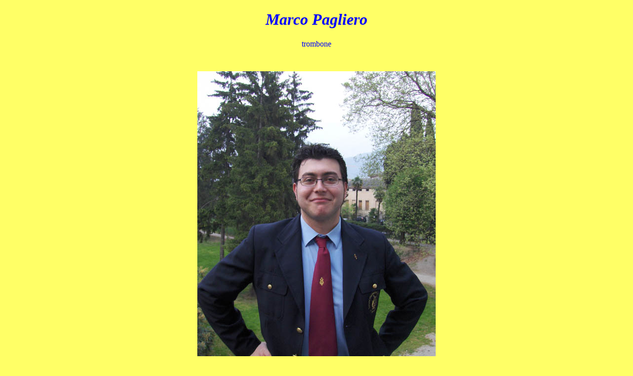

--- FILE ---
content_type: text/html
request_url: http://bandacastellamonte.it/Organico/pagliero%20marco.html
body_size: 893
content:
<!DOCTYPE HTML PUBLIC "-//W3C//DTD HTML 4.01 Transitional//EN"
"http://www.w3.org/TR/html4/loose.dtd">
<html>
<head>
<title>L'organico!!</title>
<meta http-equiv="Content-Type" content="text/html; charset=iso-8859-1">
<style type="text/css">
<!--
body {
	background-color: #FFFF66;
}
.Stile1 {
	font-family: Impact;
	color: #0000FF;
	font-style: italic;
	font-weight: bold;
}
.Stile2 {color: #0000FF}
.Stile5 {font-size: 14px; font-family: Impact; color: #0000FF;}
-->
</style>
</head>

<body>
<h1 align="center" class="Stile1">Marco Pagliero  </h1>
<p align="center" class="Stile2">trombone</p>
<p align="center" class="Stile5">&nbsp;</p>
<p align="center" class="Stile5"><img src="07-04-12 Riva Giacomo 048.jpg" width="482" height="640"></p>
<p align="center" class="Stile5">&nbsp;</p>
<h3 align="center" class="Stile2"><a href="../organico.htm">torna all'organico</a> </h3>
</body>
</html>
